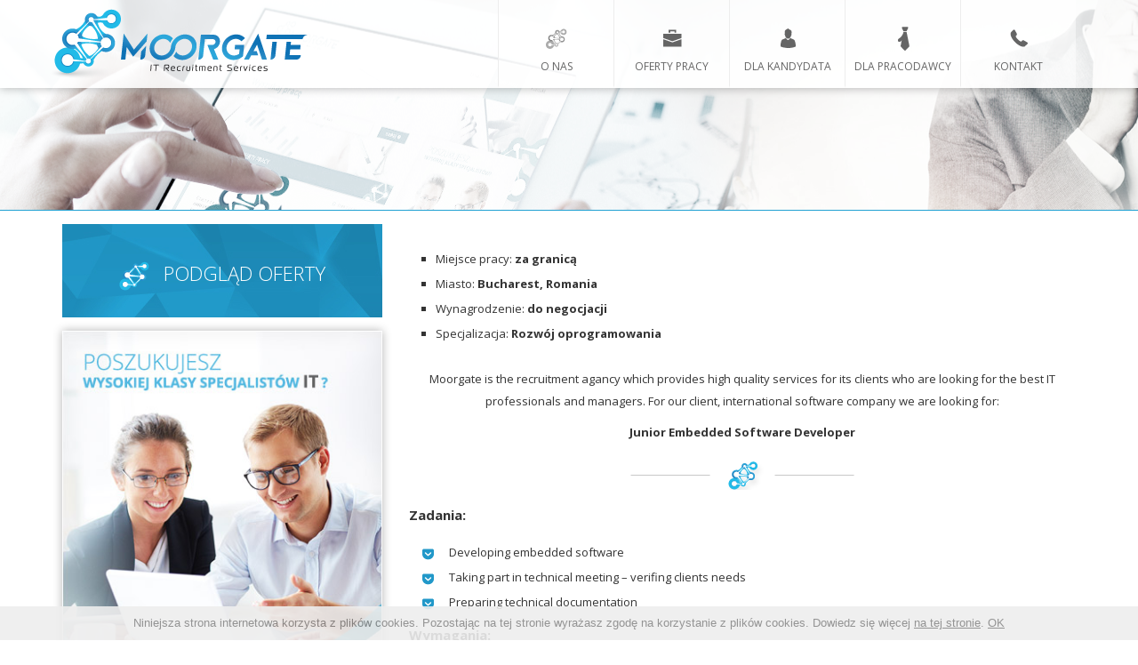

--- FILE ---
content_type: text/html; charset=UTF-8
request_url: https://moorgate.pl/job/junior-embedded-software-developer/
body_size: 6690
content:
	<!DOCTYPE html>
<html lang="en">

<head>

    <meta charset="UTF-8">
    <meta http-equiv="X-UA-Compatible" content="IE=edge">
    <meta name="viewport" content="width=device-width, initial-scale=1">
    <meta name="keywords" content="" />
    <meta name="description" content="Moorgate- IT Recruitment Services">
    <link rel="pingback" href="https://moorgate.pl/xmlrpc.php" />

    
    <link rel="apple-touch-icon" sizes="180x180" href="https://moorgate.pl/wp-content/themes/moorgate/images/favicons/apple-touch-icon.png">
    <link rel="icon" type="image/png" href="https://moorgate.pl/wp-content/themes/moorgate/images/favicons/favicon-32x32.png" sizes="32x32">
    <link rel="icon" type="image/png" href="https://moorgate.pl/wp-content/themes/moorgate/images/favicons/favicon-16x16.png" sizes="16x16">
    <link rel="manifest" href="https://moorgate.pl/wp-content/themes/moorgate/images/favicons/manifest.json">
    <link rel="mask-icon" href="https://moorgate.pl/wp-content/themes/moorgate/images/favicons/safari-pinned-tab.svg" color="#5bbad5">
    <meta name="theme-color" content="#ffffff">

        <title>Moorgate &#8211; IT Recruitment Services  &raquo; Junior Embedded Software Developer</title>
    
    <!-- Font -->
    <link href='https://fonts.googleapis.com/css?family=Open+Sans:400,700,800,300,600&subset=latin,latin-ext' rel='stylesheet' type='text/css'>
    <link href="https://maxcdn.bootstrapcdn.com/font-awesome/4.6.3/css/font-awesome.min.css" rel="stylesheet" integrity="sha384-T8Gy5hrqNKT+hzMclPo118YTQO6cYprQmhrYwIiQ/3axmI1hQomh7Ud2hPOy8SP1" crossorigin="anonymous">

    <!-- Preloader -->
    <link rel="stylesheet" href="https://moorgate.pl/wp-content/themes/moorgate/css/preloader/styles.css" type="text/css" media="screen, print"/>

    <!-- Bootstrap Core CSS -->
    <link href="https://moorgate.pl/wp-content/themes/moorgate/css/bootstrap.css" rel="stylesheet">

    <!-- RSO Style -->
    <link href="https://moorgate.pl/wp-content/themes/moorgate/css/style.css" rel="stylesheet">

    <!-- jQuery -->
    <script src="https://code.jquery.com/jquery-2.2.4.min.js" integrity="sha256-BbhdlvQf/xTY9gja0Dq3HiwQF8LaCRTXxZKRutelT44=" crossorigin="anonymous"></script>
    <script src="https://moorgate.pl/wp-content/themes/moorgate/js/bootstrap.min.js"></script>

    <!-- SlickSlider -->
    <link rel="stylesheet" type="text/css" href="https://moorgate.pl/wp-content/themes/moorgate/js/slick/slick.css"/>
    <link rel="stylesheet" type="text/css" href="https://moorgate.pl/wp-content/themes/moorgate/js/slick/slick-theme.css"/>
    <script type="text/javascript" src="https://moorgate.pl/wp-content/themes/moorgate/js/slick/slick.min.js"></script>

    <!-- Google Map -->
    <script src="https://maps.googleapis.com/maps/api/js?key=AIzaSyAV1q-qgIt_qAatU7bst3NET1x2onl4t4c"></script>
    <script type="text/javascript">
    (function($) {

    /*
    *  new_map
    *
    *  This function will render a Google Map onto the selected jQuery element
    *
    *  @type    function
    *  @date    8/11/2013
    *  @since   4.3.0
    *
    *  @param   $el (jQuery element)
    *  @return  n/a
    */

    function new_map( $el ) {
        
        // var
        var $markers = $el.find('.marker');
        
        
        // vars
        var args = {
            zoom        : 16,
            center      : new google.maps.LatLng(0, 0),
            mapTypeId   : google.maps.MapTypeId.ROADMAP
        };
        
        
        // create map               
        var map = new google.maps.Map( $el[0], args);
        
        
        // add a markers reference
        map.markers = [];
        
        
        // add markers
        $markers.each(function(){
            
            add_marker( $(this), map );
            
        });
        
        
        // center map
        center_map( map );
        
        
        // return
        return map;
        
    }

    /*
    *  add_marker
    *
    *  This function will add a marker to the selected Google Map
    *
    *  @type    function
    *  @date    8/11/2013
    *  @since   4.3.0
    *
    *  @param   $marker (jQuery element)
    *  @param   map (Google Map object)
    *  @return  n/a
    */

    function add_marker( $marker, map ) {

        // var
        var latlng = new google.maps.LatLng( $marker.attr('data-lat'), $marker.attr('data-lng') );

        // create marker
        var marker = new google.maps.Marker({
            position    : latlng,
            map         : map,
            icon        : 'https://moorgate.pl/wp-content/themes/moorgate/images/marker.png',
        });

        // add to array
        map.markers.push( marker );

        // if marker contains HTML, add it to an infoWindow
        if( $marker.html() )
        {
            // create info window
            var infowindow = new google.maps.InfoWindow({
                content     : $marker.html()
            });

            // show info window when marker is clicked
            google.maps.event.addListener(marker, 'click', function() {

                infowindow.open( map, marker );

            });
        }

    }

    /*
    *  center_map
    *
    *  This function will center the map, showing all markers attached to this map
    *
    *  @type    function
    *  @date    8/11/2013
    *  @since   4.3.0
    *
    *  @param   map (Google Map object)
    *  @return  n/a
    */

    function center_map( map ) {

        // vars
        var bounds = new google.maps.LatLngBounds();

        // loop through all markers and create bounds
        $.each( map.markers, function( i, marker ){

            var latlng = new google.maps.LatLng( marker.position.lat(), marker.position.lng() );

            bounds.extend( latlng );

        });

        // only 1 marker?
        if( map.markers.length == 1 )
        {
            // set center of map
            map.setCenter( bounds.getCenter() );
            map.setZoom( 14 );
        }
        else
        {
            // fit to bounds
            map.fitBounds( bounds );
        }

    }

    /*
    *  document ready
    *
    *  This function will render each map when the document is ready (page has loaded)
    *
    *  @type    function
    *  @date    8/11/2013
    *  @since   5.0.0
    *
    *  @param   n/a
    *  @return  n/a
    */
    // global var
    var map = null;

    $(document).ready(function(){

        $('.acf-map').each(function(){

            // create map
            map = new_map( $(this) );

        });

    });

    })(jQuery);
    </script>


    <!-- HTML5 Shim and Respond.js IE8 support of HTML5 elements and media queries -->
    <!-- WARNING: Respond.js doesn't work if you view the page via file:// -->
    <!--[if lt IE 9]>
        <script src="https://oss.maxcdn.com/libs/html5shiv/3.7.0/html5shiv.js"></script>
        <script src="https://oss.maxcdn.com/libs/respond.js/1.4.2/respond.min.js"></script>
    <![endif]-->

    <script type="text/javascript">function rgmkInitGoogleMaps(){window.rgmkGoogleMapsCallback=true;try{jQuery(document).trigger("rgmkGoogleMapsLoad")}catch(err){}}</script><link rel='dns-prefetch' href='//s.w.org' />
		<script type="text/javascript">
			window._wpemojiSettings = {"baseUrl":"https:\/\/s.w.org\/images\/core\/emoji\/13.0.0\/72x72\/","ext":".png","svgUrl":"https:\/\/s.w.org\/images\/core\/emoji\/13.0.0\/svg\/","svgExt":".svg","source":{"concatemoji":"https:\/\/moorgate.pl\/wp-includes\/js\/wp-emoji-release.min.js?ver=5.5.17"}};
			!function(e,a,t){var n,r,o,i=a.createElement("canvas"),p=i.getContext&&i.getContext("2d");function s(e,t){var a=String.fromCharCode;p.clearRect(0,0,i.width,i.height),p.fillText(a.apply(this,e),0,0);e=i.toDataURL();return p.clearRect(0,0,i.width,i.height),p.fillText(a.apply(this,t),0,0),e===i.toDataURL()}function c(e){var t=a.createElement("script");t.src=e,t.defer=t.type="text/javascript",a.getElementsByTagName("head")[0].appendChild(t)}for(o=Array("flag","emoji"),t.supports={everything:!0,everythingExceptFlag:!0},r=0;r<o.length;r++)t.supports[o[r]]=function(e){if(!p||!p.fillText)return!1;switch(p.textBaseline="top",p.font="600 32px Arial",e){case"flag":return s([127987,65039,8205,9895,65039],[127987,65039,8203,9895,65039])?!1:!s([55356,56826,55356,56819],[55356,56826,8203,55356,56819])&&!s([55356,57332,56128,56423,56128,56418,56128,56421,56128,56430,56128,56423,56128,56447],[55356,57332,8203,56128,56423,8203,56128,56418,8203,56128,56421,8203,56128,56430,8203,56128,56423,8203,56128,56447]);case"emoji":return!s([55357,56424,8205,55356,57212],[55357,56424,8203,55356,57212])}return!1}(o[r]),t.supports.everything=t.supports.everything&&t.supports[o[r]],"flag"!==o[r]&&(t.supports.everythingExceptFlag=t.supports.everythingExceptFlag&&t.supports[o[r]]);t.supports.everythingExceptFlag=t.supports.everythingExceptFlag&&!t.supports.flag,t.DOMReady=!1,t.readyCallback=function(){t.DOMReady=!0},t.supports.everything||(n=function(){t.readyCallback()},a.addEventListener?(a.addEventListener("DOMContentLoaded",n,!1),e.addEventListener("load",n,!1)):(e.attachEvent("onload",n),a.attachEvent("onreadystatechange",function(){"complete"===a.readyState&&t.readyCallback()})),(n=t.source||{}).concatemoji?c(n.concatemoji):n.wpemoji&&n.twemoji&&(c(n.twemoji),c(n.wpemoji)))}(window,document,window._wpemojiSettings);
		</script>
		<style type="text/css">
img.wp-smiley,
img.emoji {
	display: inline !important;
	border: none !important;
	box-shadow: none !important;
	height: 1em !important;
	width: 1em !important;
	margin: 0 .07em !important;
	vertical-align: -0.1em !important;
	background: none !important;
	padding: 0 !important;
}
</style>
	<link rel='stylesheet' id='menu-icons-extra-css'  href='https://moorgate.pl/wp-content/plugins/menu-icons/css/extra.min.css?ver=0.12.5' type='text/css' media='all' />
<link rel='stylesheet' id='wp-block-library-css'  href='https://moorgate.pl/wp-includes/css/dist/block-library/style.min.css?ver=5.5.17' type='text/css' media='all' />
<link rel='stylesheet' id='contact-form-7-css'  href='https://moorgate.pl/wp-content/plugins/contact-form-7/includes/css/styles.css?ver=5.2.2' type='text/css' media='all' />
<link rel='stylesheet' id='udefault-css'  href='https://moorgate.pl/wp-content/plugins/ultimate-wp-query-search-filter/themes/default.css?ver=all' type='text/css' media='all' />
<link rel='stylesheet' id='cookies-css'  href='https://moorgate.pl/wp-content/themes/moorgate/includes/cookies/cookies.css?ver=5.5.17' type='text/css' media='all' />
<script>if (document.location.protocol != "https:") {document.location = document.URL.replace(/^http:/i, "https:");}</script><script type='text/javascript' src='https://moorgate.pl/wp-includes/js/jquery/jquery.js?ver=1.12.4-wp' id='jquery-core-js'></script>
<script type='text/javascript' src='https://moorgate.pl/wp-content/themes/moorgate/includes/cookies/cookies.js?ver=5.5.17' id='cookies-js'></script>
<link rel="https://api.w.org/" href="https://moorgate.pl/wp-json/" /><link rel="canonical" href="https://moorgate.pl/job/junior-embedded-software-developer/" />
<link rel='shortlink' href='https://moorgate.pl/?p=201' />
<link rel="alternate" type="application/json+oembed" href="https://moorgate.pl/wp-json/oembed/1.0/embed?url=https%3A%2F%2Fmoorgate.pl%2Fjob%2Fjunior-embedded-software-developer%2F" />
<link rel="alternate" type="text/xml+oembed" href="https://moorgate.pl/wp-json/oembed/1.0/embed?url=https%3A%2F%2Fmoorgate.pl%2Fjob%2Fjunior-embedded-software-developer%2F&#038;format=xml" />
<!-- Analytics by WP-Statistics v12.6.13 - https://wp-statistics.com/ -->

</head>

<body data-rsssl=1 class="job-template-default single single-job postid-201">
<!-- Preloader -->
<div id="preloader">
    <div id="status">&nbsp;</div>
</div>

    <!-- Navigation -->
    <nav class="navbar navbar-fixed-top" role="navigation">

        <div class="visible-xs show-menu" data-toggle="collapse" data-target="#navbar">
            <span><span>MENU</span> <i class="fa fa-bars" aria-hidden="true"></i></span>
        </div>

        <div class="container">
            
            <div class="navbar-header">
                <a class="navbar-brand" href="https://moorgate.pl">
                    <img src="https://moorgate.pl/wp-content/uploads/2016/07/moorgate_logo.png" alt="Moorgate">
                </a>
            </div>
            
            <div class="collapse navbar-collapse" id="navbar">

                <ul class="nav navbar-nav"><li id="menu-item-24" class="menu-item menu-item-type-post_type menu-item-object-page menu-item-24"><a href="https://moorgate.pl/o-nas/"><img width="32" height="32" src="https://moorgate.pl/wp-content/uploads/2016/07/ico_1.png" class="_mi _before _image" alt="" loading="lazy" aria-hidden="true" /><span>O nas</span></a></li>
<li id="menu-item-25" class="menu-item menu-item-type-post_type menu-item-object-page menu-item-25"><a href="https://moorgate.pl/oferty-pracy/"><img width="32" height="32" src="https://moorgate.pl/wp-content/uploads/2016/07/ico_2.png" class="_mi _before _image" alt="" loading="lazy" aria-hidden="true" /><span>Oferty pracy</span></a></li>
<li id="menu-item-21" class="menu-item menu-item-type-post_type menu-item-object-page menu-item-21"><a href="https://moorgate.pl/dla-kandydata/"><img width="32" height="32" src="https://moorgate.pl/wp-content/uploads/2016/07/ico_3.png" class="_mi _before _image" alt="" loading="lazy" aria-hidden="true" /><span>Dla kandydata</span></a></li>
<li id="menu-item-22" class="menu-item menu-item-type-post_type menu-item-object-page menu-item-22"><a href="https://moorgate.pl/dla-pracodawcy/"><img width="32" height="32" src="https://moorgate.pl/wp-content/uploads/2016/07/ico_4.png" class="_mi _before _image" alt="" loading="lazy" aria-hidden="true" /><span>Dla pracodawcy</span></a></li>
<li id="menu-item-23" class="menu-item menu-item-type-post_type menu-item-object-page menu-item-23"><a href="https://moorgate.pl/kontakt/"><img width="32" height="32" src="https://moorgate.pl/wp-content/uploads/2016/07/ico_5.png" class="_mi _before _image" alt="" loading="lazy" aria-hidden="true" /><span>Kontakt</span></a></li>
</ul>
            </div>

            <script>
                $("ul.navbar-nav li img").each(function (){
                  $(this).insertBefore($(this).parent());
                  $(this).removeAttr('class');
                });
            </script>
            
        </div>
    </nav>

    <!-- Image Background Page Header -->
    <!-- Note: The background image is set within the business-casual.css file. -->
        <header class="subpage-cover" style="background: url('https://moorgate.pl/wp-content/themes/moorgate/images/subpage_top_cover.png') center center no-repeat scroll;">
    </header>  
    

	<!-- Page Content -->
    <div class="subpage-container">
    <div class="container">

         
        
        
        <div class="row">
            <div class=" col-md-4 right-column">

                <h1 class="page-title">
                    <img src="https://moorgate.pl/wp-content/themes/moorgate/images/page_title_ico.png" alt="" /> Podgląd oferty
                </h1>

                                <div class="hidden-xs hidden-sm  banner">
                    <img src="https://moorgate.pl/wp-content/uploads/2016/07/right_banner.jpg" alt="Moorgate banner" class="img-responsive">
                </div>
                
                <img src="https://moorgate.pl/wp-content/themes/moorgate/images/main_bottom_bg_2.png" alt="" class="test" />

            </div>

            <div class="col-md-8 left-column subpage-content">

                <div class="content offer-content">

                    <div class="content-desc">
                        <ul class="offer-main-details">
                            <li>Miejsce pracy: 
                                                                    <strong>za granicą</strong>
                                                            </li>
                                                        <li>Miasto: <strong>Bucharest, Romania</strong></li>
                                                        <li>Wynagrodzenie: <strong>do negocjacji</strong></li>
                            <li>Specjalizacja: 
                                                            <strong>Rozwój oprogramowania</strong>
                                                        </li>
                        </ul>
                        <p style="text-align: center;">Moorgate is the recruitment agancy which provides high quality services for its clients who are looking for the best IT professionals and managers. For our client, international software company we are looking for:</p>
<p style="text-align: center;"><strong>Junior Embedded Software Developer</strong></p>
                    </div>

                    <hr>

                                        <h3 class="offer-heading">Zadania:</h3>
                    <ul class="offer-content">
                                                <li>Developing embedded software</li>
                                                <li>Taking part in technical meeting – verifing clients needs</li>
                                                <li>Preparing technical documentation</li>
                                            </ul>
                    
                                        <h3 class="offer-heading">Wymagania:</h3>
                    <ul class="offer-content">
                                                <li>Min. 1 year of relevant experience</li>
                                                <li>Master Degree in Computer Science or similar</li>
                                                <li>C/C++ programming</li>
                                                <li>Knowledge of VHDL</li>
                                                <li>Fluency in English</li>
                                            </ul>
                    
                                        <h3 class="offer-heading">Mile widziane:</h3>
                    <ul class="offer-content">
                                                <li>Certificate of embedded hardware/software</li>
                                            </ul>
                    
                                        <h3 class="offer-heading">Klient oferuje:</h3>
                    <ul class="offer-content">
                                                <li>Atractive salary with additional benefits package</li>
                                                <li>Stable working environment with work agreement</li>
                                                <li>Working with big, international projects</li>
                                                <li>Possibility to developing technical skills</li>
                                            </ul>
                                        
                    
                    <div class="offer_footer">                         
                        <p>Osoby zainteresowane wzięciem udziału w procesie rekrutacji prosimy o przesyłanie CV w języku angielskim lub polskim przez 
                         <a href="https://moorgate.pl/aplikuj?from=201" style="color:rgba(35,162,211,1)"><i class="fa fa-envelope" aria-hidden="true"></i> APLIKUJ</a>
                         : </p>
                             
                                                                                                </div>
                    

                </div>

            </div>

        </div>
                
    </div>
    <!-- /.container -->

        
        <div class="fluid-container features">
        <div class="container">
            <div class="row">
                
                <div class="col-md-12">
                    <span class="title">
                    <span class="line"></span>
                    <h1>Co wyróżnia <img src="https://moorgate.pl/wp-content/themes/moorgate/images/moorgate_small_color_logo.png" alt=""></h1>
                </span>
                </div>
                <div class="clearfix"></div>

                                                <div class="col-md-4 item">
                    <div class="content" style="background: url('https://moorgate.pl/wp-content/uploads/2016/07/item_1.jpg');">
                        <div class="mask">
                            <img src="https://moorgate.pl/wp-content/uploads/2016/07/ico_1_sm.png" alt="small_icon_moorgate" class="ico_sm">
                            <p>Precyzyjny dobór kandydatów dzięki merytorycznej wiedzy oraz doświadczeniu konsultantów jak również bardzo dobrej znajomości rynku</p>
                        </div>
                        <img src="https://moorgate.pl/wp-content/uploads/2016/07/ico_1-1.png" alt="big_icon_moorgate" class="ico_big">
                        <h1>Szybkość</h1>
                    </div>
                </div>
                                <div class="col-md-4 item">
                    <div class="content" style="background: url('https://moorgate.pl/wp-content/uploads/2016/07/item_2.jpg');">
                        <div class="mask">
                            <img src="https://moorgate.pl/wp-content/uploads/2016/07/ico_2_sm.png" alt="small_icon_moorgate" class="ico_sm">
                            <p>Precyzyjny dobór kandydatów dzięki merytorycznej wiedzy oraz doświadczeniu konsultantów jak również bardzo dobrej znajomości rynku</p>
                        </div>
                        <img src="https://moorgate.pl/wp-content/uploads/2016/07/ico_2-1.png" alt="big_icon_moorgate" class="ico_big">
                        <h1>Precyzja</h1>
                    </div>
                </div>
                                <div class="col-md-4 item">
                    <div class="content" style="background: url('https://moorgate.pl/wp-content/uploads/2016/07/item_3.jpg');">
                        <div class="mask">
                            <img src="https://moorgate.pl/wp-content/uploads/2016/07/ico_3_sm.png" alt="small_icon_moorgate" class="ico_sm">
                            <p>Precyzyjny dobór kandydatów dzięki merytorycznej wiedzy oraz doświadczeniu konsultantów jak również bardzo dobrej znajomości rynku</p>
                        </div>
                        <img src="https://moorgate.pl/wp-content/uploads/2016/07/ico_3-1.png" alt="big_icon_moorgate" class="ico_big">
                        <h1>Gwarancja</h1>
                    </div>
                </div>
                                                
            </div>
        </div>
    </div>
    
    <!-- Footer -->
    <div class="fluid-container">
        <footer>
            <div class="container">
                <div class="row">
                    <div class="col-md-12">

                        <ul class="hidden-xs menu list-inline"><li class="menu-item menu-item-type-post_type menu-item-object-page menu-item-24"><a href="https://moorgate.pl/o-nas/"><img width="32" height="32" src="https://moorgate.pl/wp-content/uploads/2016/07/ico_1.png" class="_mi _before _image" alt="" loading="lazy" aria-hidden="true" /><span>O nas</span></a></li>
<li class="menu-item menu-item-type-post_type menu-item-object-page menu-item-25"><a href="https://moorgate.pl/oferty-pracy/"><img width="32" height="32" src="https://moorgate.pl/wp-content/uploads/2016/07/ico_2.png" class="_mi _before _image" alt="" loading="lazy" aria-hidden="true" /><span>Oferty pracy</span></a></li>
<li class="menu-item menu-item-type-post_type menu-item-object-page menu-item-21"><a href="https://moorgate.pl/dla-kandydata/"><img width="32" height="32" src="https://moorgate.pl/wp-content/uploads/2016/07/ico_3.png" class="_mi _before _image" alt="" loading="lazy" aria-hidden="true" /><span>Dla kandydata</span></a></li>
<li class="menu-item menu-item-type-post_type menu-item-object-page menu-item-22"><a href="https://moorgate.pl/dla-pracodawcy/"><img width="32" height="32" src="https://moorgate.pl/wp-content/uploads/2016/07/ico_4.png" class="_mi _before _image" alt="" loading="lazy" aria-hidden="true" /><span>Dla pracodawcy</span></a></li>
<li class="menu-item menu-item-type-post_type menu-item-object-page menu-item-23"><a href="https://moorgate.pl/kontakt/"><img width="32" height="32" src="https://moorgate.pl/wp-content/uploads/2016/07/ico_5.png" class="_mi _before _image" alt="" loading="lazy" aria-hidden="true" /><span>Kontakt</span></a></li>
</ul>
                        <ul class="rso-footer list-inline">
                            <li><a href="https://moorgate.pl">Moorgate 2026</a>. Wszelkie prawa zastrzeżone</li>
                            <li>Projekt i realizacja <a href="http://www.rso.pl" target="_blank">RSO.PL</a></li>
                        </ul>

                    </div>
                </div>
            </div>
        </footer>
    </div>
    </div>

    <script type='text/javascript' id='contact-form-7-js-extra'>
/* <![CDATA[ */
var wpcf7 = {"apiSettings":{"root":"https:\/\/moorgate.pl\/wp-json\/contact-form-7\/v1","namespace":"contact-form-7\/v1"}};
/* ]]> */
</script>
<script type='text/javascript' src='https://moorgate.pl/wp-content/plugins/contact-form-7/includes/js/scripts.js?ver=5.2.2' id='contact-form-7-js'></script>
<script type='text/javascript' id='uwpqsfscript-js-extra'>
/* <![CDATA[ */
var ajax = {"url":"https:\/\/moorgate.pl\/wp-admin\/admin-ajax.php"};
/* ]]> */
</script>
<script type='text/javascript' src='https://moorgate.pl/wp-content/plugins/ultimate-wp-query-search-filter/classes/scripts/uwpqsfscript.js?ver=1.0' id='uwpqsfscript-js'></script>
<script type='text/javascript' src='https://moorgate.pl/wp-includes/js/wp-embed.min.js?ver=5.5.17' id='wp-embed-js'></script>

    <script>
    $(window).scroll(function(){

        var topMenuHeight = $("nav.navbar").height();

        if($(document).scrollTop() > topMenuHeight) {
            $("body").find("nav.navbar").addClass("scrolled");
        }
        
        else {
            $("body").find("nav.navbar").removeClass("scrolled"); 
        }
    });
    </script>

    <!-- Preloader -->
    <script type="text/javascript">
        //<![CDATA[
            $(window).load(function() {
                $('#status').fadeOut();
                $('#preloader').delay(1000).fadeOut('slow'); 
                $('body').delay(1000).css({'overflow':'visible'});
            })
        //]]>
    </script>

    <script>
        $(function() {
            $('.uwpqsfpagi a').click(function(){
                $("html, body").animate({ scrollTop: 0 }, 600);
                return false;
             });
        })
    </script>

</body>

</html>    